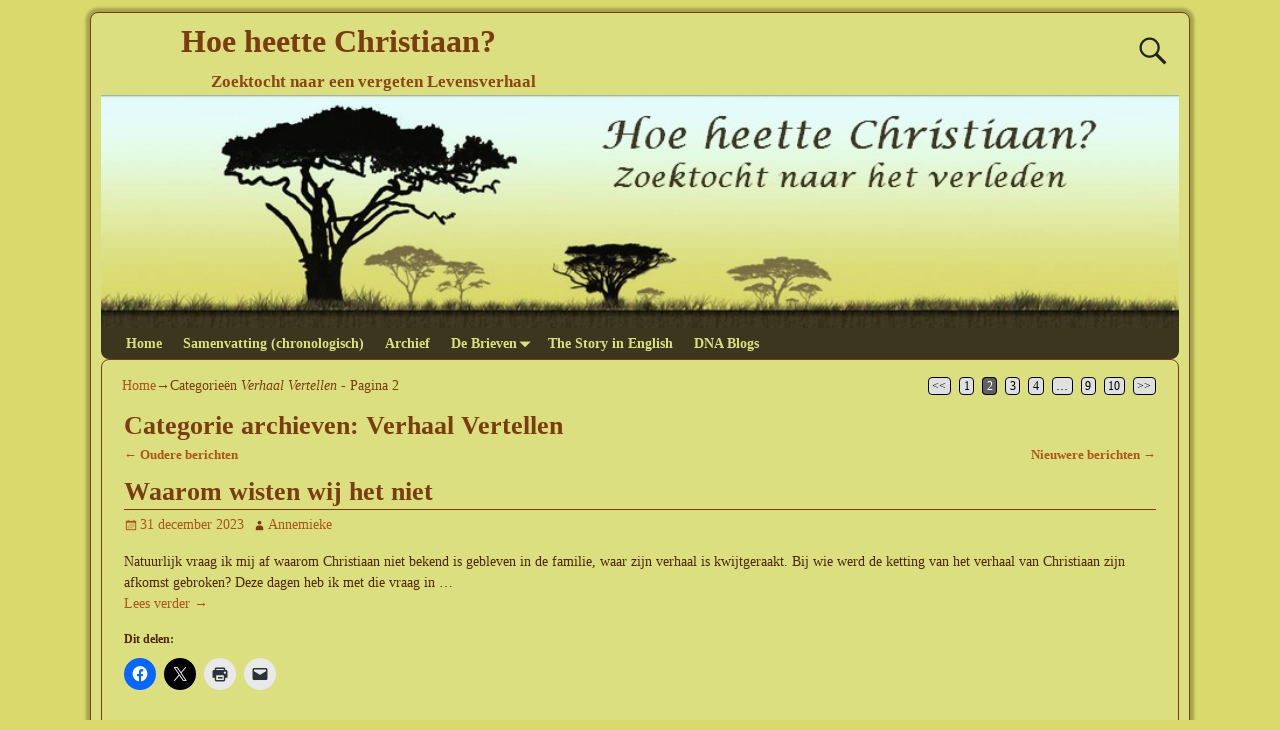

--- FILE ---
content_type: text/html; charset=UTF-8
request_url: https://www.hoeheettechristiaan.nl/category/verhaal-vertellen/page/2/
body_size: 15002
content:
<!DOCTYPE html>
<html lang="nl-NL">
<head>
    <meta charset="UTF-8"/>
    <meta name='viewport' content='width=device-width,initial-scale=1.0' />

    <link rel="profile" href="//gmpg.org/xfn/11"/>
    <link rel="pingback" href=""/>

    <!-- Self-host Google Fonts -->
<link href='https://www.hoeheettechristiaan.nl/wp-content/themes/weaver-xtreme/assets/css/fonts/google/google-fonts.min.css?ver=6.7' rel='stylesheet' type='text/css'>
<meta name='robots' content='index, follow, max-image-preview:large, max-snippet:-1, max-video-preview:-1' />

	<!-- This site is optimized with the Yoast SEO plugin v26.7 - https://yoast.com/wordpress/plugins/seo/ -->
	<title>Verhaal Vertellen Archieven - Pagina 2 van 10 - Hoe heette Christiaan?</title>
	<link rel="canonical" href="https://www.hoeheettechristiaan.nl/category/verhaal-vertellen/page/2/" />
	<link rel="prev" href="https://www.hoeheettechristiaan.nl/category/verhaal-vertellen/" />
	<link rel="next" href="https://www.hoeheettechristiaan.nl/category/verhaal-vertellen/page/3/" />
	<meta property="og:locale" content="nl_NL" />
	<meta property="og:type" content="article" />
	<meta property="og:title" content="Verhaal Vertellen Archieven - Pagina 2 van 10 - Hoe heette Christiaan?" />
	<meta property="og:url" content="https://www.hoeheettechristiaan.nl/category/verhaal-vertellen/" />
	<meta property="og:site_name" content="Hoe heette Christiaan?" />
	<meta property="og:image" content="https://www.hoeheettechristiaan.nl/wp-content/uploads/2015/08/Banner-site-voor-Facebook-01.jpg" />
	<meta property="og:image:width" content="480" />
	<meta property="og:image:height" content="243" />
	<meta property="og:image:type" content="image/jpeg" />
	<script type="application/ld+json" class="yoast-schema-graph">{"@context":"https://schema.org","@graph":[{"@type":"CollectionPage","@id":"https://www.hoeheettechristiaan.nl/category/verhaal-vertellen/","url":"https://www.hoeheettechristiaan.nl/category/verhaal-vertellen/page/2/","name":"Verhaal Vertellen Archieven - Pagina 2 van 10 - Hoe heette Christiaan?","isPartOf":{"@id":"https://www.hoeheettechristiaan.nl/#website"},"breadcrumb":{"@id":"https://www.hoeheettechristiaan.nl/category/verhaal-vertellen/page/2/#breadcrumb"},"inLanguage":"nl-NL"},{"@type":"BreadcrumbList","@id":"https://www.hoeheettechristiaan.nl/category/verhaal-vertellen/page/2/#breadcrumb","itemListElement":[{"@type":"ListItem","position":1,"name":"Home","item":"https://www.hoeheettechristiaan.nl/"},{"@type":"ListItem","position":2,"name":"Verhaal Vertellen"}]},{"@type":"WebSite","@id":"https://www.hoeheettechristiaan.nl/#website","url":"https://www.hoeheettechristiaan.nl/","name":"Hoe heette Christiaan?","description":"Zoektocht naar een vergeten Levensverhaal","publisher":{"@id":"https://www.hoeheettechristiaan.nl/#organization"},"potentialAction":[{"@type":"SearchAction","target":{"@type":"EntryPoint","urlTemplate":"https://www.hoeheettechristiaan.nl/?s={search_term_string}"},"query-input":{"@type":"PropertyValueSpecification","valueRequired":true,"valueName":"search_term_string"}}],"inLanguage":"nl-NL"},{"@type":"Organization","@id":"https://www.hoeheettechristiaan.nl/#organization","name":"Hoe heette Christiaan?","url":"https://www.hoeheettechristiaan.nl/","logo":{"@type":"ImageObject","inLanguage":"nl-NL","@id":"https://www.hoeheettechristiaan.nl/#/schema/logo/image/","url":"https://www.hoeheettechristiaan.nl/wp-content/uploads/cropped-blog-achtergrond-011.jpg","contentUrl":"https://www.hoeheettechristiaan.nl/wp-content/uploads/cropped-blog-achtergrond-011.jpg","width":923,"height":197,"caption":"Hoe heette Christiaan?"},"image":{"@id":"https://www.hoeheettechristiaan.nl/#/schema/logo/image/"},"sameAs":["http://www.facebook.com/christiaanvandervegt","https://x.com/AnnemiekevdVegt","https://nl.linkedin.com/in/annemiekevandervegt","https://www.pinterest.com/ChrvanderVegt"]}]}</script>
	<!-- / Yoast SEO plugin. -->


<link rel='dns-prefetch' href='//translate.google.com' />
<link rel='dns-prefetch' href='//stats.wp.com' />
<link rel="alternate" type="application/rss+xml" title="Hoe heette Christiaan? &raquo; feed" href="https://www.hoeheettechristiaan.nl/feed/" />
<link rel="alternate" type="application/rss+xml" title="Hoe heette Christiaan? &raquo; reacties feed" href="https://www.hoeheettechristiaan.nl/comments/feed/" />
<link rel="alternate" type="application/rss+xml" title="Hoe heette Christiaan? &raquo; Verhaal Vertellen categorie feed" href="https://www.hoeheettechristiaan.nl/category/verhaal-vertellen/feed/" />
<style id='wp-img-auto-sizes-contain-inline-css' type='text/css'>
img:is([sizes=auto i],[sizes^="auto," i]){contain-intrinsic-size:3000px 1500px}
/*# sourceURL=wp-img-auto-sizes-contain-inline-css */
</style>
<style id='wp-emoji-styles-inline-css' type='text/css'>

	img.wp-smiley, img.emoji {
		display: inline !important;
		border: none !important;
		box-shadow: none !important;
		height: 1em !important;
		width: 1em !important;
		margin: 0 0.07em !important;
		vertical-align: -0.1em !important;
		background: none !important;
		padding: 0 !important;
	}
/*# sourceURL=wp-emoji-styles-inline-css */
</style>
<style id='wp-block-library-inline-css' type='text/css'>
:root{--wp-block-synced-color:#7a00df;--wp-block-synced-color--rgb:122,0,223;--wp-bound-block-color:var(--wp-block-synced-color);--wp-editor-canvas-background:#ddd;--wp-admin-theme-color:#007cba;--wp-admin-theme-color--rgb:0,124,186;--wp-admin-theme-color-darker-10:#006ba1;--wp-admin-theme-color-darker-10--rgb:0,107,160.5;--wp-admin-theme-color-darker-20:#005a87;--wp-admin-theme-color-darker-20--rgb:0,90,135;--wp-admin-border-width-focus:2px}@media (min-resolution:192dpi){:root{--wp-admin-border-width-focus:1.5px}}.wp-element-button{cursor:pointer}:root .has-very-light-gray-background-color{background-color:#eee}:root .has-very-dark-gray-background-color{background-color:#313131}:root .has-very-light-gray-color{color:#eee}:root .has-very-dark-gray-color{color:#313131}:root .has-vivid-green-cyan-to-vivid-cyan-blue-gradient-background{background:linear-gradient(135deg,#00d084,#0693e3)}:root .has-purple-crush-gradient-background{background:linear-gradient(135deg,#34e2e4,#4721fb 50%,#ab1dfe)}:root .has-hazy-dawn-gradient-background{background:linear-gradient(135deg,#faaca8,#dad0ec)}:root .has-subdued-olive-gradient-background{background:linear-gradient(135deg,#fafae1,#67a671)}:root .has-atomic-cream-gradient-background{background:linear-gradient(135deg,#fdd79a,#004a59)}:root .has-nightshade-gradient-background{background:linear-gradient(135deg,#330968,#31cdcf)}:root .has-midnight-gradient-background{background:linear-gradient(135deg,#020381,#2874fc)}:root{--wp--preset--font-size--normal:16px;--wp--preset--font-size--huge:42px}.has-regular-font-size{font-size:1em}.has-larger-font-size{font-size:2.625em}.has-normal-font-size{font-size:var(--wp--preset--font-size--normal)}.has-huge-font-size{font-size:var(--wp--preset--font-size--huge)}.has-text-align-center{text-align:center}.has-text-align-left{text-align:left}.has-text-align-right{text-align:right}.has-fit-text{white-space:nowrap!important}#end-resizable-editor-section{display:none}.aligncenter{clear:both}.items-justified-left{justify-content:flex-start}.items-justified-center{justify-content:center}.items-justified-right{justify-content:flex-end}.items-justified-space-between{justify-content:space-between}.screen-reader-text{border:0;clip-path:inset(50%);height:1px;margin:-1px;overflow:hidden;padding:0;position:absolute;width:1px;word-wrap:normal!important}.screen-reader-text:focus{background-color:#ddd;clip-path:none;color:#444;display:block;font-size:1em;height:auto;left:5px;line-height:normal;padding:15px 23px 14px;text-decoration:none;top:5px;width:auto;z-index:100000}html :where(.has-border-color){border-style:solid}html :where([style*=border-top-color]){border-top-style:solid}html :where([style*=border-right-color]){border-right-style:solid}html :where([style*=border-bottom-color]){border-bottom-style:solid}html :where([style*=border-left-color]){border-left-style:solid}html :where([style*=border-width]){border-style:solid}html :where([style*=border-top-width]){border-top-style:solid}html :where([style*=border-right-width]){border-right-style:solid}html :where([style*=border-bottom-width]){border-bottom-style:solid}html :where([style*=border-left-width]){border-left-style:solid}html :where(img[class*=wp-image-]){height:auto;max-width:100%}:where(figure){margin:0 0 1em}html :where(.is-position-sticky){--wp-admin--admin-bar--position-offset:var(--wp-admin--admin-bar--height,0px)}@media screen and (max-width:600px){html :where(.is-position-sticky){--wp-admin--admin-bar--position-offset:0px}}

/*# sourceURL=wp-block-library-inline-css */
</style><style id='global-styles-inline-css' type='text/css'>
:root{--wp--preset--aspect-ratio--square: 1;--wp--preset--aspect-ratio--4-3: 4/3;--wp--preset--aspect-ratio--3-4: 3/4;--wp--preset--aspect-ratio--3-2: 3/2;--wp--preset--aspect-ratio--2-3: 2/3;--wp--preset--aspect-ratio--16-9: 16/9;--wp--preset--aspect-ratio--9-16: 9/16;--wp--preset--color--black: #000000;--wp--preset--color--cyan-bluish-gray: #abb8c3;--wp--preset--color--white: #ffffff;--wp--preset--color--pale-pink: #f78da7;--wp--preset--color--vivid-red: #cf2e2e;--wp--preset--color--luminous-vivid-orange: #ff6900;--wp--preset--color--luminous-vivid-amber: #fcb900;--wp--preset--color--light-green-cyan: #7bdcb5;--wp--preset--color--vivid-green-cyan: #00d084;--wp--preset--color--pale-cyan-blue: #8ed1fc;--wp--preset--color--vivid-cyan-blue: #0693e3;--wp--preset--color--vivid-purple: #9b51e0;--wp--preset--gradient--vivid-cyan-blue-to-vivid-purple: linear-gradient(135deg,rgb(6,147,227) 0%,rgb(155,81,224) 100%);--wp--preset--gradient--light-green-cyan-to-vivid-green-cyan: linear-gradient(135deg,rgb(122,220,180) 0%,rgb(0,208,130) 100%);--wp--preset--gradient--luminous-vivid-amber-to-luminous-vivid-orange: linear-gradient(135deg,rgb(252,185,0) 0%,rgb(255,105,0) 100%);--wp--preset--gradient--luminous-vivid-orange-to-vivid-red: linear-gradient(135deg,rgb(255,105,0) 0%,rgb(207,46,46) 100%);--wp--preset--gradient--very-light-gray-to-cyan-bluish-gray: linear-gradient(135deg,rgb(238,238,238) 0%,rgb(169,184,195) 100%);--wp--preset--gradient--cool-to-warm-spectrum: linear-gradient(135deg,rgb(74,234,220) 0%,rgb(151,120,209) 20%,rgb(207,42,186) 40%,rgb(238,44,130) 60%,rgb(251,105,98) 80%,rgb(254,248,76) 100%);--wp--preset--gradient--blush-light-purple: linear-gradient(135deg,rgb(255,206,236) 0%,rgb(152,150,240) 100%);--wp--preset--gradient--blush-bordeaux: linear-gradient(135deg,rgb(254,205,165) 0%,rgb(254,45,45) 50%,rgb(107,0,62) 100%);--wp--preset--gradient--luminous-dusk: linear-gradient(135deg,rgb(255,203,112) 0%,rgb(199,81,192) 50%,rgb(65,88,208) 100%);--wp--preset--gradient--pale-ocean: linear-gradient(135deg,rgb(255,245,203) 0%,rgb(182,227,212) 50%,rgb(51,167,181) 100%);--wp--preset--gradient--electric-grass: linear-gradient(135deg,rgb(202,248,128) 0%,rgb(113,206,126) 100%);--wp--preset--gradient--midnight: linear-gradient(135deg,rgb(2,3,129) 0%,rgb(40,116,252) 100%);--wp--preset--font-size--small: 13px;--wp--preset--font-size--medium: 20px;--wp--preset--font-size--large: 36px;--wp--preset--font-size--x-large: 42px;--wp--preset--spacing--20: 0.44rem;--wp--preset--spacing--30: 0.67rem;--wp--preset--spacing--40: 1rem;--wp--preset--spacing--50: 1.5rem;--wp--preset--spacing--60: 2.25rem;--wp--preset--spacing--70: 3.38rem;--wp--preset--spacing--80: 5.06rem;--wp--preset--shadow--natural: 6px 6px 9px rgba(0, 0, 0, 0.2);--wp--preset--shadow--deep: 12px 12px 50px rgba(0, 0, 0, 0.4);--wp--preset--shadow--sharp: 6px 6px 0px rgba(0, 0, 0, 0.2);--wp--preset--shadow--outlined: 6px 6px 0px -3px rgb(255, 255, 255), 6px 6px rgb(0, 0, 0);--wp--preset--shadow--crisp: 6px 6px 0px rgb(0, 0, 0);}:where(.is-layout-flex){gap: 0.5em;}:where(.is-layout-grid){gap: 0.5em;}body .is-layout-flex{display: flex;}.is-layout-flex{flex-wrap: wrap;align-items: center;}.is-layout-flex > :is(*, div){margin: 0;}body .is-layout-grid{display: grid;}.is-layout-grid > :is(*, div){margin: 0;}:where(.wp-block-columns.is-layout-flex){gap: 2em;}:where(.wp-block-columns.is-layout-grid){gap: 2em;}:where(.wp-block-post-template.is-layout-flex){gap: 1.25em;}:where(.wp-block-post-template.is-layout-grid){gap: 1.25em;}.has-black-color{color: var(--wp--preset--color--black) !important;}.has-cyan-bluish-gray-color{color: var(--wp--preset--color--cyan-bluish-gray) !important;}.has-white-color{color: var(--wp--preset--color--white) !important;}.has-pale-pink-color{color: var(--wp--preset--color--pale-pink) !important;}.has-vivid-red-color{color: var(--wp--preset--color--vivid-red) !important;}.has-luminous-vivid-orange-color{color: var(--wp--preset--color--luminous-vivid-orange) !important;}.has-luminous-vivid-amber-color{color: var(--wp--preset--color--luminous-vivid-amber) !important;}.has-light-green-cyan-color{color: var(--wp--preset--color--light-green-cyan) !important;}.has-vivid-green-cyan-color{color: var(--wp--preset--color--vivid-green-cyan) !important;}.has-pale-cyan-blue-color{color: var(--wp--preset--color--pale-cyan-blue) !important;}.has-vivid-cyan-blue-color{color: var(--wp--preset--color--vivid-cyan-blue) !important;}.has-vivid-purple-color{color: var(--wp--preset--color--vivid-purple) !important;}.has-black-background-color{background-color: var(--wp--preset--color--black) !important;}.has-cyan-bluish-gray-background-color{background-color: var(--wp--preset--color--cyan-bluish-gray) !important;}.has-white-background-color{background-color: var(--wp--preset--color--white) !important;}.has-pale-pink-background-color{background-color: var(--wp--preset--color--pale-pink) !important;}.has-vivid-red-background-color{background-color: var(--wp--preset--color--vivid-red) !important;}.has-luminous-vivid-orange-background-color{background-color: var(--wp--preset--color--luminous-vivid-orange) !important;}.has-luminous-vivid-amber-background-color{background-color: var(--wp--preset--color--luminous-vivid-amber) !important;}.has-light-green-cyan-background-color{background-color: var(--wp--preset--color--light-green-cyan) !important;}.has-vivid-green-cyan-background-color{background-color: var(--wp--preset--color--vivid-green-cyan) !important;}.has-pale-cyan-blue-background-color{background-color: var(--wp--preset--color--pale-cyan-blue) !important;}.has-vivid-cyan-blue-background-color{background-color: var(--wp--preset--color--vivid-cyan-blue) !important;}.has-vivid-purple-background-color{background-color: var(--wp--preset--color--vivid-purple) !important;}.has-black-border-color{border-color: var(--wp--preset--color--black) !important;}.has-cyan-bluish-gray-border-color{border-color: var(--wp--preset--color--cyan-bluish-gray) !important;}.has-white-border-color{border-color: var(--wp--preset--color--white) !important;}.has-pale-pink-border-color{border-color: var(--wp--preset--color--pale-pink) !important;}.has-vivid-red-border-color{border-color: var(--wp--preset--color--vivid-red) !important;}.has-luminous-vivid-orange-border-color{border-color: var(--wp--preset--color--luminous-vivid-orange) !important;}.has-luminous-vivid-amber-border-color{border-color: var(--wp--preset--color--luminous-vivid-amber) !important;}.has-light-green-cyan-border-color{border-color: var(--wp--preset--color--light-green-cyan) !important;}.has-vivid-green-cyan-border-color{border-color: var(--wp--preset--color--vivid-green-cyan) !important;}.has-pale-cyan-blue-border-color{border-color: var(--wp--preset--color--pale-cyan-blue) !important;}.has-vivid-cyan-blue-border-color{border-color: var(--wp--preset--color--vivid-cyan-blue) !important;}.has-vivid-purple-border-color{border-color: var(--wp--preset--color--vivid-purple) !important;}.has-vivid-cyan-blue-to-vivid-purple-gradient-background{background: var(--wp--preset--gradient--vivid-cyan-blue-to-vivid-purple) !important;}.has-light-green-cyan-to-vivid-green-cyan-gradient-background{background: var(--wp--preset--gradient--light-green-cyan-to-vivid-green-cyan) !important;}.has-luminous-vivid-amber-to-luminous-vivid-orange-gradient-background{background: var(--wp--preset--gradient--luminous-vivid-amber-to-luminous-vivid-orange) !important;}.has-luminous-vivid-orange-to-vivid-red-gradient-background{background: var(--wp--preset--gradient--luminous-vivid-orange-to-vivid-red) !important;}.has-very-light-gray-to-cyan-bluish-gray-gradient-background{background: var(--wp--preset--gradient--very-light-gray-to-cyan-bluish-gray) !important;}.has-cool-to-warm-spectrum-gradient-background{background: var(--wp--preset--gradient--cool-to-warm-spectrum) !important;}.has-blush-light-purple-gradient-background{background: var(--wp--preset--gradient--blush-light-purple) !important;}.has-blush-bordeaux-gradient-background{background: var(--wp--preset--gradient--blush-bordeaux) !important;}.has-luminous-dusk-gradient-background{background: var(--wp--preset--gradient--luminous-dusk) !important;}.has-pale-ocean-gradient-background{background: var(--wp--preset--gradient--pale-ocean) !important;}.has-electric-grass-gradient-background{background: var(--wp--preset--gradient--electric-grass) !important;}.has-midnight-gradient-background{background: var(--wp--preset--gradient--midnight) !important;}.has-small-font-size{font-size: var(--wp--preset--font-size--small) !important;}.has-medium-font-size{font-size: var(--wp--preset--font-size--medium) !important;}.has-large-font-size{font-size: var(--wp--preset--font-size--large) !important;}.has-x-large-font-size{font-size: var(--wp--preset--font-size--x-large) !important;}
/*# sourceURL=global-styles-inline-css */
</style>

<style id='classic-theme-styles-inline-css' type='text/css'>
/*! This file is auto-generated */
.wp-block-button__link{color:#fff;background-color:#32373c;border-radius:9999px;box-shadow:none;text-decoration:none;padding:calc(.667em + 2px) calc(1.333em + 2px);font-size:1.125em}.wp-block-file__button{background:#32373c;color:#fff;text-decoration:none}
/*# sourceURL=/wp-includes/css/classic-themes.min.css */
</style>
<link rel='stylesheet' id='easy_testimonial_style-css' href='https://www.hoeheettechristiaan.nl/wp-content/plugins/easy-testimonials/include/assets/css/style.css?ver=fe326bdb358880d59ab8e93604067b62' type='text/css' media='all' />
<link rel='stylesheet' id='fb-widget-frontend-style-css' href='https://www.hoeheettechristiaan.nl/wp-content/plugins/facebook-pagelike-widget/assets/css/style.css?ver=1.0.0' type='text/css' media='all' />
<link rel='stylesheet' id='google-language-translator-css' href='https://www.hoeheettechristiaan.nl/wp-content/plugins/google-language-translator/css/style.css?ver=6.0.20' type='text/css' media='' />
<link rel='stylesheet' id='jetpack-subscriptions-css' href='https://www.hoeheettechristiaan.nl/wp-content/plugins/jetpack/_inc/build/subscriptions/subscriptions.min.css?ver=15.4' type='text/css' media='all' />
<style id='jetpack_facebook_likebox-inline-css' type='text/css'>
.widget_facebook_likebox {
	overflow: hidden;
}

/*# sourceURL=https://www.hoeheettechristiaan.nl/wp-content/plugins/jetpack/modules/widgets/facebook-likebox/style.css */
</style>
<link rel='stylesheet' id='weaverx-font-sheet-css' href='https://www.hoeheettechristiaan.nl/wp-content/themes/weaver-xtreme/assets/css/fonts.min.css?ver=6.7' type='text/css' media='all' />
<link rel='stylesheet' id='weaverx-style-sheet-css' href='https://www.hoeheettechristiaan.nl/wp-content/themes/weaver-xtreme/assets/css/style-weaverx.min.css?ver=6.7' type='text/css' media='all' />
<style id='weaverx-style-sheet-inline-css' type='text/css'>
#wrapper{max-width:1100px}a,.wrapper a{color:#AB5518}a:hover,.wrapper a:hover{color:#E37120}.wrapper .entry-meta a,.wrapper .entry-utility a{color:#AB5518}.wrapper .entry-meta a:hover,.wrapper .entry-utility a:hover{color:#E37120}.wrapper .widget a{color:#AB5518}.wrapper .widget a:hover{color:#E37120}.border{border:1px solid #7A3D11}.border-bottom{border-bottom:1px solid #7A3D11}#branding #header-image img{float:left}/* float-left*/.weaverx-theme-menu .current_page_item >a,.weaverx-theme-menu .current-menu-item >a,.weaverx-theme-menu .current-cat >a,.weaverx-theme-menu .current_page_ancestor >a,.weaverx-theme-menu .current-category-ancestor >a,.weaverx-theme-menu .current-menu-ancestor >a,.weaverx-theme-menu .current-menu-parent >a,.weaverx-theme-menu .current-category-parent >a{color:#DCDF80 !important}.container img,.colophon img{background-color:#DCDF80}.commentlist li.comment,#respond{background-color:transparent}.wp-caption p.wp-caption-text,#content .gallery .gallery-caption,.entry-attachment .entry-caption,#content figure figcaption{color:#4F280B}body{font-size:.87500em}body{background-color:#DAD96C}.menu-primary .wvrx-menu-container,.menu-primary .site-title-on-menu,.menu-primary .site-title-on-menu a{background-color:#3D361F}.menu-primary .wvrx-menu-container,.menu-primary .site-title-on-menu,.menu-primary .site-title-on-menu a{color:#DCDF80}.menu-secondary .wvrx-menu-container{background-color:#3D361F}.menu-secondary .wvrx-menu-container{color:#DCDF80}.menu-primary .wvrx-menu ul li a,.menu-primary .wvrx-menu ul.mega-menu li{background-color:#DCDF80}.menu-primary .wvrx-menu ul li a,.menu-primary .wvrx-menu ul.mega-menu li{color:#733A10}.menu-secondary .wvrx-menu ul li a,.menu-secondary .wvrx-menu ul.mega-menu li{background-color:#DCDF80}.menu-secondary .wvrx-menu ul li a,.menu-secondary .wvrx-menu ul.mega-menu li{color:#733A10}.menu-primary .wvrx-menu >li >a{color:#DCDF80}.menu-primary .wvrx-menu >li >a:hover{color:#DCDF80 !important}.menu-primary .wvrx-menu >li >a:hover{background-color:#221E12 !important}.menu-secondary .wvrx-menu >li >a{color:#DCDF80}.menu-secondary .wvrx-menu >li >a:hover{color:#DCDF80 !important}.menu-secondary .wvrx-menu >li >a:hover{background-color:#221E12 !important}.menu-primary .wvrx-menu ul li a{color:#733A10}.menu-primary .wvrx-menu ul li a:hover{color:#DCDF80 !important}.menu-primary .wvrx-menu ul li a:hover{background-color:#733A10 !important}.menu-secondary .wvrx-menu ul li a{color:#733A10}.menu-secondary .wvrx-menu ul li a:hover{color:#DCDF80 !important}.menu-secondary .wvrx-menu ul li a:hover{background-color:#733A10 !important}.menu-primary .menu-toggle-button{color:#DCDF80}@media( min-width:768px){.menu-primary .wvrx-menu,.menu-primary .wvrx-menu-container{text-align:left}}.menu-primary .menu-arrows .toggle-submenu:after{color:#DCDF80}.menu-primary .menu-arrows ul .toggle-submenu:after{color:#DCDF80}.menu-primary .menu-arrows.is-mobile-menu.menu-arrows ul a .toggle-submenu:after{color:#DCDF80}.menu-primary .menu-arrows ul .toggle-submenu:after{color:#733A10}.menu-secondary .menu-toggle-button{color:#DCDF80}@media( min-width:768px){.menu-secondary .wvrx-menu,.menu-secondary .wvrx-menu-container{text-align:left}}.menu-secondary .menu-arrows .toggle-submenu:after{color:#DCDF80}.menu-secondary .menu-arrows ul .toggle-submenu:after{color:#DCDF80}.menu-secondary .menu-arrows.is-mobile-menu.menu-arrows ul a .toggle-submenu:after{color:#DCDF80}.menu-secondary .menu-arrows ul .toggle-submenu:after{color:#733A10}@media( min-width:768px){.menu-extra .wvrx-menu,.menu-extra .wvrx-menu-container{text-align:left}}@media screen and ( min-width:768px){.l-sb-right-split{width:18.00000%}.l-sb-right-split-lm{width:17.00000%;margin-left:1.00000%}.l-content-ssb{width:64.00000%;margin-left:18.00000%}.l-content-ssb-m{width:62.00000%;margin-left:19.00000%;margin-right:1.00000%}.l-content-ssbs{width:64.00000%}.l-content-ssbs-m{width:62.00000%;margin-left:1.00000%;margin-right:1.00000%}.l-sb-left-split{margin-left:-82.00000%;width:18.00000%}.l-sb-left-split-top{width:18.00000%}.l-sb-left-split-rm{margin-left:-82.00000%;width:17.00000%}.l-sb-left-split-top-rm{margin-right:1.00000%;width:17.00000%}}#primary-widget-area{background-color:#DCDF80}.widget-area-primary{background-color:#DCDF80}#secondary-widget-area{background-color:#DCDF80}.widget-area-secondary{background-color:#DCDF80}.widget-area-top{background-color:#DCDF80}.widget-area-bottom{background-color:#DCDF80}#header{background-color:transparent}#colophon{background-color:#DCDF80}#footer-widget-area{background-color:transparent}.widget-area-footer{background-color:transparent}#content{background-color:#DCDF80}#content{color:#4F280B}#container{background-color:transparent}#container{padding-top:10px}#wrapper{background-color:#DCDF80}#wrapper{color:#7A3D11}#wrapper{padding-left:10px}#wrapper{padding-right:10px}#wrapper{padding-top:10px}#wrapper{padding-bottom:10px}#wrapper{margin-top:12px}#wrapper{margin-bottom:12px}.post-area{background-color:transparent}.widget{background-color:transparent}.widget{color:#7A3D11}.wrapper #site-title a,.wrapper .site-title a{color:#7A3D11}#site-tagline >span,.site-tagline >span{color:#8C4614}.page-title{color:#7A3D11}.wrapper .post-title{border-bottom:1px solid #7A3D11}.wrapper .post-title a,.wrapper .post-title a:visited{color:#7A3D11}.widget-title{border-bottom:1px solid #7A3D11}.widget-title{color:#7A3D11}.blog .sticky{background-color:#DCDF80}hr{background-color:#7A3D11}.entry-meta{background-color:transparent}.entry-meta{color:#7A3D11}.entry-utility{background-color:transparent}.entry-utility{color:#7A3D11}input,textarea{background-color:#DCDF80}.menu-primary .wvrx-menu-container .search-form .search-submit{color:#DCDF80}#content .search-form .search-submit{color:#4F280B}#wrapper .search-form .search-submit{color:#7A3D11}.widget .search-form .search-submit{color:#7A3D11}#inject_fixedtop,#inject_fixedbottom,.wvrx-fixedtop,.wvrx-fixonscroll{max-width:1100px}@media ( max-width:1100px){.wvrx-fixedtop,.wvrx-fixonscroll,#inject_fixedtop,#inject_fixedbottom{left:0;margin-left:0 !important;margin-right:0 !important}}@media ( min-width:1100px){#inject_fixedtop{margin-left:-10px;margin-right:-10px}.wvrx-fixedtop,.wvrx-fixonscroll{margin-left:-10px;margin-right:calc( 10px - 0 - 20px )}}@media ( min-width:1100px){#inject_fixedbottom{margin-left:-10px;margin-right:-10px}}
/*# sourceURL=weaverx-style-sheet-inline-css */
</style>
<link rel='stylesheet' id='sharedaddy-css' href='https://www.hoeheettechristiaan.nl/wp-content/plugins/jetpack/modules/sharedaddy/sharing.css?ver=15.4' type='text/css' media='all' />
<link rel='stylesheet' id='social-logos-css' href='https://www.hoeheettechristiaan.nl/wp-content/plugins/jetpack/_inc/social-logos/social-logos.min.css?ver=15.4' type='text/css' media='all' />
<script type="text/javascript" src="https://www.hoeheettechristiaan.nl/wp-includes/js/jquery/jquery.min.js?ver=3.7.1" id="jquery-core-js"></script>
<script type="text/javascript" src="https://www.hoeheettechristiaan.nl/wp-includes/js/jquery/jquery-migrate.min.js?ver=3.4.1" id="jquery-migrate-js"></script>
<script type="text/javascript" id="weaver-xtreme-JSLib-js-extra">
/* <![CDATA[ */
var wvrxOpts = {"useSmartMenus":"0","menuAltswitch":"767","mobileAltLabel":"","primaryScroll":"none","primaryMove":"0","secondaryScroll":"none","secondaryMove":"0","headerVideoClass":"has-header-video"};
//# sourceURL=weaver-xtreme-JSLib-js-extra
/* ]]> */
</script>
<script type="text/javascript" src="https://www.hoeheettechristiaan.nl/wp-content/themes/weaver-xtreme/assets/js/weaverxjslib.min.js?ver=6.7" id="weaver-xtreme-JSLib-js"></script>
<script type="text/javascript" id="easy-testimonials-reveal-js-extra">
/* <![CDATA[ */
var easy_testimonials_reveal = {"show_less_text":"Show Less"};
//# sourceURL=easy-testimonials-reveal-js-extra
/* ]]> */
</script>
<script type="text/javascript" src="https://www.hoeheettechristiaan.nl/wp-content/plugins/easy-testimonials/include/assets/js/easy-testimonials-reveal.js?ver=fe326bdb358880d59ab8e93604067b62" id="easy-testimonials-reveal-js"></script>
<link rel="https://api.w.org/" href="https://www.hoeheettechristiaan.nl/wp-json/" /><link rel="alternate" title="JSON" type="application/json" href="https://www.hoeheettechristiaan.nl/wp-json/wp/v2/categories/34" /><link rel="EditURI" type="application/rsd+xml" title="RSD" href="https://www.hoeheettechristiaan.nl/xmlrpc.php?rsd" />

<style type="text/css" media="screen"></style><style type="text/css" media="screen">@media (max-width: 728px) {}</style><style type="text/css" media="screen">@media (max-width: 320px) {}</style><style>#google_language_translator a{display:none!important;}div.skiptranslate.goog-te-gadget{display:inline!important;}.goog-te-gadget{color:transparent!important;}.goog-te-gadget{font-size:0px!important;}.goog-branding{display:none;}.goog-tooltip{display: none!important;}.goog-tooltip:hover{display: none!important;}.goog-text-highlight{background-color:transparent!important;border:none!important;box-shadow:none!important;}#google_language_translator select.goog-te-combo{color:#32373c;}div.skiptranslate{display:none!important;}body{top:0px!important;}#goog-gt-{display:none!important;}font font{background-color:transparent!important;box-shadow:none!important;position:initial!important;}#glt-translate-trigger{left:20px;right:auto;}#glt-translate-trigger > span{color:#ffffff;}#glt-translate-trigger{background:#f89406;}.goog-te-gadget .goog-te-combo{width:100%;}</style><script type="text/javascript">//<![CDATA[
  function external_links_in_new_windows_loop() {
    if (!document.links) {
      document.links = document.getElementsByTagName('a');
    }
    var change_link = false;
    var force = '';
    var ignore = '';

    for (var t=0; t<document.links.length; t++) {
      var all_links = document.links[t];
      change_link = false;
      
      if(document.links[t].hasAttribute('onClick') == false) {
        // forced if the address starts with http (or also https), but does not link to the current domain
        if(all_links.href.search(/^http/) != -1 && all_links.href.search('www.hoeheettechristiaan.nl') == -1 && all_links.href.search(/^#/) == -1) {
          // console.log('Changed ' + all_links.href);
          change_link = true;
        }
          
        if(force != '' && all_links.href.search(force) != -1) {
          // forced
          // console.log('force ' + all_links.href);
          change_link = true;
        }
        
        if(ignore != '' && all_links.href.search(ignore) != -1) {
          // console.log('ignore ' + all_links.href);
          // ignored
          change_link = false;
        }

        if(change_link == true) {
          // console.log('Changed ' + all_links.href);
          document.links[t].setAttribute('onClick', 'javascript:window.open(\'' + all_links.href.replace(/'/g, '') + '\', \'_blank\', \'noopener\'); return false;');
          document.links[t].removeAttribute('target');
        }
      }
    }
  }
  
  // Load
  function external_links_in_new_windows_load(func)
  {  
    var oldonload = window.onload;
    if (typeof window.onload != 'function'){
      window.onload = func;
    } else {
      window.onload = function(){
        oldonload();
        func();
      }
    }
  }

  external_links_in_new_windows_load(external_links_in_new_windows_loop);
  //]]></script>

<script type="text/javascript">
(function(url){
	if(/(?:Chrome\/26\.0\.1410\.63 Safari\/537\.31|WordfenceTestMonBot)/.test(navigator.userAgent)){ return; }
	var addEvent = function(evt, handler) {
		if (window.addEventListener) {
			document.addEventListener(evt, handler, false);
		} else if (window.attachEvent) {
			document.attachEvent('on' + evt, handler);
		}
	};
	var removeEvent = function(evt, handler) {
		if (window.removeEventListener) {
			document.removeEventListener(evt, handler, false);
		} else if (window.detachEvent) {
			document.detachEvent('on' + evt, handler);
		}
	};
	var evts = 'contextmenu dblclick drag dragend dragenter dragleave dragover dragstart drop keydown keypress keyup mousedown mousemove mouseout mouseover mouseup mousewheel scroll'.split(' ');
	var logHuman = function() {
		if (window.wfLogHumanRan) { return; }
		window.wfLogHumanRan = true;
		var wfscr = document.createElement('script');
		wfscr.type = 'text/javascript';
		wfscr.async = true;
		wfscr.src = url + '&r=' + Math.random();
		(document.getElementsByTagName('head')[0]||document.getElementsByTagName('body')[0]).appendChild(wfscr);
		for (var i = 0; i < evts.length; i++) {
			removeEvent(evts[i], logHuman);
		}
	};
	for (var i = 0; i < evts.length; i++) {
		addEvent(evts[i], logHuman);
	}
})('//www.hoeheettechristiaan.nl/?wordfence_lh=1&hid=6AE836DD584647C85B050D201759D577');
</script>	<style>img#wpstats{display:none}</style>
		<!-- Weaver Xtreme 6.7 ( 35 ) WP Weaver-V-30 --> <!-- Weaver Xtreme Theme Support 6.5.1 --> 
<!-- End of Weaver Xtreme options -->
<link rel="icon" href="https://www.hoeheettechristiaan.nl/wp-content/uploads/2015/12/cropped-favicon-32x32.jpg" sizes="32x32" />
<link rel="icon" href="https://www.hoeheettechristiaan.nl/wp-content/uploads/2015/12/cropped-favicon-192x192.jpg" sizes="192x192" />
<link rel="apple-touch-icon" href="https://www.hoeheettechristiaan.nl/wp-content/uploads/2015/12/cropped-favicon-180x180.jpg" />
<meta name="msapplication-TileImage" content="https://www.hoeheettechristiaan.nl/wp-content/uploads/2015/12/cropped-favicon-270x270.jpg" />
</head>
<!-- **** body **** -->
<body data-rsssl=1 class="archive paged category category-verhaal-vertellen category-34 wp-embed-responsive paged-2 category-paged-2 wp-theme-weaver-xtreme not-logged-in weaverx-theme-body wvrx-not-safari is-menu-desktop is-menu-default weaverx-page-category weaverx-sb-one-column has-posts" itemtype="https://schema.org/WebPage" itemscope>

<a href="#page-bottom"
   id="page-top">&darr;</a> <!-- add custom CSS to use this page-bottom link -->
<div id="wvrx-page-width">&nbsp;</div>
<!--googleoff: all-->
<noscript><p
            style="border:1px solid red;font-size:14px;background-color:pink;padding:5px;margin-left:auto;margin-right:auto;max-width:640px;text-align:center;">
        JAVASCRIPT IS UITGESCHAKELD. Sta JavaScript toe in je browser om deze site volledig te kunnen zien.</p>
</noscript>
<!--googleon: all--><!-- displayed only if JavaScript disabled -->

<div id="wrapper" class="wrapper border shadow-3 rounded-all font-palatino align-center">
<div class="clear-preheader clear-both"></div>
<div id="header" class="header rounded-all font-inherit header-as-img">
<div id="header-inside" class="block-inside"><header id="branding" itemtype="https://schema.org/WPHeader" itemscope>
    <div id='title-tagline' class='clearfix  '>
    <h1 id="site-title"
        class="font-inherit"><a
                href="https://www.hoeheettechristiaan.nl/" title="Hoe heette Christiaan?"
                rel="home">
            Hoe heette Christiaan?</a></h1>

            <div id="header-search"
             class="hide-none"><form role="search"       method="get" class="search-form" action="https://www.hoeheettechristiaan.nl/">
    <label for="search-form-1">
        <span class="screen-reader-text">Zoeken:</span>
        <input type="search" id="search-form-1" class="search-field"
               placeholder="Zoeken:" value=""
               name="s"/>
    </label>
    <button type="submit" class="search-submit"><span class="genericon genericon-search"></span>
    </button>

</form>

</div><h2 id="site-tagline" class="hide-none"><span  class="font-inherit">Zoektocht naar een vergeten Levensverhaal</span></h2>    </div><!-- /.title-tagline -->
<div id="header-image" class="header-image header-image-type-std"><div id="wp-custom-header" class="wp-custom-header"><img src="https://www.hoeheettechristiaan.nl/wp-content/uploads/2017/08/blog-achtergrond-01.jpg" width="923" height="200" alt="" srcset="https://www.hoeheettechristiaan.nl/wp-content/uploads/2017/08/blog-achtergrond-01.jpg 923w, https://www.hoeheettechristiaan.nl/wp-content/uploads/2017/08/blog-achtergrond-01-640x139.jpg 640w, https://www.hoeheettechristiaan.nl/wp-content/uploads/2017/08/blog-achtergrond-01-768x166.jpg 768w" sizes="(max-width: 923px) 100vw, 923px" decoding="async" fetchpriority="high" /></div>
</div><!-- #header-image -->
<div class="clear-branding clear-both"></div>        </header><!-- #branding -->
        <div class="clear-menu-primary clear-both"></div>

<div id="nav-primary" class="menu-primary menu-primary-standard menu-type-standard" itemtype="https://schema.org/SiteNavigationElement" itemscope>
<div class="wvrx-menu-container font-inherit font-bold rounded-bottom"><div class="wvrx-menu-clear"></div><ul id="menu-hoofdmenu" class="weaverx-theme-menu wvrx-menu menu-hover menu-alignleft"><li id="menu-item-879" class="menu-item menu-item-type-custom menu-item-object-custom menu-item-home menu-item-879"><a href="https://www.hoeheettechristiaan.nl">Home</a></li>
<li id="menu-item-880" class="menu-item menu-item-type-custom menu-item-object-custom menu-item-880"><a target="_blank" href="https://www.hoeheettechristiaan.nl/samenvatting/">Samenvatting (chronologisch)</a></li>
<li id="menu-item-4339" class="menu-item menu-item-type-custom menu-item-object-custom menu-item-4339"><a href="https://www.hoeheettechristiaan.nl/archief/">Archief</a></li>
<li id="menu-item-2256" class="menu-item menu-item-type-custom menu-item-object-custom menu-item-has-children menu-item-2256"><a target="_blank" href="https://hoeheettechristiaan.nl">De Brieven</a>
<ul class="sub-menu sub-menu-depth-0">
	<li id="menu-item-2261" class="menu-item menu-item-type-post_type menu-item-object-page menu-item-2261"><a href="https://www.hoeheettechristiaan.nl/de-eerste-brief-van-christiaan/">De Eerste Brief van Christiaan</a></li>
	<li id="menu-item-2258" class="menu-item menu-item-type-post_type menu-item-object-page menu-item-2258"><a href="https://www.hoeheettechristiaan.nl/de-tweede-brief-van-christiaan/">De Tweede Brief van Christiaan</a></li>
	<li id="menu-item-2257" class="menu-item menu-item-type-post_type menu-item-object-page menu-item-2257"><a href="https://www.hoeheettechristiaan.nl/de-derde-brief-van-christiaan/">De Derde Brief van Christiaan</a></li>
	<li id="menu-item-2337" class="menu-item menu-item-type-custom menu-item-object-custom menu-item-2337"><a href="https://www.hoeheettechristiaan.nl/de-vijfde-brief-van-christiaan/">De Vijfde Brief van Christiaan</a></li>
	<li id="menu-item-2531" class="menu-item menu-item-type-post_type menu-item-object-page menu-item-2531"><a href="https://www.hoeheettechristiaan.nl/brief-van-dochter-antje/">Brief van dochter Antje</a></li>
</ul>
</li>
<li id="menu-item-2293" class="menu-item menu-item-type-post_type menu-item-object-page menu-item-2293"><a href="https://www.hoeheettechristiaan.nl/thestoryinenglish/">The Story in English</a></li>
<li id="menu-item-7671" class="menu-item menu-item-type-custom menu-item-object-custom menu-item-7671"><a target="_blank" href="https://www.hoeheettechristiaan.nl/?s=DNA">DNA Blogs</a></li>
</ul><div style="clear:both;"></div></div></div><div class='clear-menu-primary-end' style='clear:both;'></div><!-- /.menu-primary -->


</div></div><div class='clear-header-end clear-both'></div><!-- #header-inside,#header -->

<div id="container" class="container container-category relative border rounded-all font-inherit"><div id="container-inside" class="block-inside">

    <div id="infobar" class="font-inherit">
        <span id="breadcrumbs"><span class="crumbs"><a href="https://www.hoeheettechristiaan.nl/">Home</a>&rarr;Categorieën <span class="bcur-page">Verhaal Vertellen</span> - Pagina 2</span></span>        <span class='infobar_right'>
<span id="infobar_paginate"><a class="prev page-numbers" href="https://www.hoeheettechristiaan.nl/category/verhaal-vertellen/page/1/">&lt;&lt;</a>
<a class="page-numbers" href="https://www.hoeheettechristiaan.nl/category/verhaal-vertellen/page/1/">1</a>
<span aria-current="page" class="page-numbers current">2</span>
<a class="page-numbers" href="https://www.hoeheettechristiaan.nl/category/verhaal-vertellen/page/3/">3</a>
<a class="page-numbers" href="https://www.hoeheettechristiaan.nl/category/verhaal-vertellen/page/4/">4</a>
<span class="page-numbers dots">&hellip;</span>
<a class="page-numbers" href="https://www.hoeheettechristiaan.nl/category/verhaal-vertellen/page/9/">9</a>
<a class="page-numbers" href="https://www.hoeheettechristiaan.nl/category/verhaal-vertellen/page/10/">10</a>
<a class="next page-numbers" href="https://www.hoeheettechristiaan.nl/category/verhaal-vertellen/page/3/">&gt;&gt;</a></span>
	</span></div>
    <div class="clear-info-bar-end" style="clear:both;">
    </div><!-- #infobar -->

    <div id="content" role="main" class="content l-content m-font-size font-palatino" itemtype="https://schema.org/Blog" itemscope> <!-- category -->

    <header class="page-header">
        		<h1 class="page-title archive-title entry-title title-category"><span class="font-inherit"><span class="category-title-label">Categorie archieven: </span><span class="archive-info">Verhaal Vertellen</span></span></h1>
		    </header>

    			<nav id="nav-above">
				<h3 class="assistive-text">Bericht navigatie</h3>
									<div class="nav-previous"><a href="https://www.hoeheettechristiaan.nl/category/verhaal-vertellen/page/3/" ><span class="meta-nav">&larr;</span> Oudere berichten</a></div>
					<div class="nav-next"><a href="https://www.hoeheettechristiaan.nl/category/verhaal-vertellen/" >Nieuwere berichten <span class="meta-nav">&rarr;</span></a></div>
							</nav>
			<div class="clear-nav-id clear-both"></div><!-- #nav-above -->
			<div class="wvrx-posts">

    <article id="post-8498" class="content-default post-area post-odd post-order-1 post-author-id-5 font-inherit post-8498 post type-post status-publish format-standard hentry category-familie category-geen-categorie category-nazaten category-verhaal-vertellen" itemtype="https://schema.org/BlogPosting" itemscope itemprop="blogPost"><!-- POST: standard -->
    <header class="entry-header">
        <h2  class="post-title entry-title font-palatino" itemprop="headline name">		<a href="https://www.hoeheettechristiaan.nl/waarom-wisten-wij-het-niet/" title="Permalink naar Waarom wisten wij het niet" rel="bookmark">Waarom wisten wij het niet</a>
		</h2>
<div class="entry-meta ">
<meta itemprop="datePublished" content="2023-12-31T12:11:04+01:00"/>
<meta itemprop="dateModified" content="2023-12-31T12:11:04+01:00"/>
<span style="display:none" itemscope itemprop="publisher" itemtype="https://schema.org/Organization"><span itemprop="name">Hoe heette Christiaan?</span><!-- no logo defined --></span>
<span class="meta-info-wrap entry-meta-gicons  font-inherit">
<span class="sep">Geplaatst op </span><a href="https://www.hoeheettechristiaan.nl/waarom-wisten-wij-het-niet/" title="12:11" rel="bookmark"><time class="entry-date" datetime="2023-12-31T12:11:04+01:00">31 december 2023</time></a><span class="by-author"> <span class="sep"> door </span> <span class="author vcard"><a class="url fn n" href="https://www.hoeheettechristiaan.nl/author/vivistein/" title="Alle berichten tonen van Annemieke" rel="author"><span itemtype="https://schema.org/Person" itemscope itemprop="author"><span itemprop="name">Annemieke</span></span></a></span></span><time class="published updated" datetime="2023-12-31T12:11:04+01:00">31 december 2023</time>
</span><!-- .entry-meta-icons --></div><!-- /entry-meta -->
    </header><!-- .entry-header -->

        <div class="entry-summary clearfix">
<p>Natuurlijk vraag ik mij af waarom Christiaan niet bekend is gebleven in de familie, waar zijn verhaal is kwijtgeraakt. Bij wie werd de ketting van het verhaal van Christiaan zijn afkomst gebroken? Deze dagen heb ik met die vraag in <span class="excerpt-dots">&hellip;</span> <a class="more-link" href="https://www.hoeheettechristiaan.nl/waarom-wisten-wij-het-niet/"><span class="more-msg">Lees verder &rarr;</span></a></p>
<div class="sharedaddy sd-sharing-enabled"><div class="robots-nocontent sd-block sd-social sd-social-icon sd-sharing"><h3 class="sd-title">Dit delen:</h3><div class="sd-content"><ul><li class="share-facebook"><a rel="nofollow noopener noreferrer"
				data-shared="sharing-facebook-8498"
				class="share-facebook sd-button share-icon no-text"
				href="https://www.hoeheettechristiaan.nl/waarom-wisten-wij-het-niet/?share=facebook"
				target="_blank"
				aria-labelledby="sharing-facebook-8498"
				>
				<span id="sharing-facebook-8498" hidden>Klik om te delen op Facebook (Opent in een nieuw venster)</span>
				<span>Facebook</span>
			</a></li><li class="share-twitter"><a rel="nofollow noopener noreferrer"
				data-shared="sharing-twitter-8498"
				class="share-twitter sd-button share-icon no-text"
				href="https://www.hoeheettechristiaan.nl/waarom-wisten-wij-het-niet/?share=twitter"
				target="_blank"
				aria-labelledby="sharing-twitter-8498"
				>
				<span id="sharing-twitter-8498" hidden>Klik om te delen op X (Opent in een nieuw venster)</span>
				<span>X</span>
			</a></li><li class="share-print"><a rel="nofollow noopener noreferrer"
				data-shared="sharing-print-8498"
				class="share-print sd-button share-icon no-text"
				href="https://www.hoeheettechristiaan.nl/waarom-wisten-wij-het-niet/?share=print"
				target="_blank"
				aria-labelledby="sharing-print-8498"
				>
				<span id="sharing-print-8498" hidden>Klik om af te drukken (Opent in een nieuw venster)</span>
				<span>Print</span>
			</a></li><li class="share-email"><a rel="nofollow noopener noreferrer"
				data-shared="sharing-email-8498"
				class="share-email sd-button share-icon no-text"
				href="mailto:?subject=%5BGedeeld%20bericht%5D%20Waarom%20wisten%20wij%20het%20niet&#038;body=https%3A%2F%2Fwww.hoeheettechristiaan.nl%2Fwaarom-wisten-wij-het-niet%2F&#038;share=email"
				target="_blank"
				aria-labelledby="sharing-email-8498"
				data-email-share-error-title="Heb je een e-mailadres ingesteld?" data-email-share-error-text="Mogelijk is er geen e-mailadres voor je browser ingesteld als je problemen ervaart met delen via e-mail. Het zou kunnen dat je een nieuw e-mailadres voor jezelf moet aanmaken." data-email-share-nonce="aeb694887e" data-email-share-track-url="https://www.hoeheettechristiaan.nl/waarom-wisten-wij-het-niet/?share=email">
				<span id="sharing-email-8498" hidden>Klik om dit te e-mailen naar een vriend (Opent in een nieuw venster)</span>
				<span>E-mail</span>
			</a></li><li class="share-end"></li></ul></div></div></div>        </div><!-- .entry-summary -->
        
    <footer class="entry-utility"><!-- bottom meta -->
        
<div class="meta-info-wrap entry-meta-gicons  font-inherit">
<span class="cat-links"><span class="entry-utility-prep entry-utility-prep-cat-links">Geplaatst in</span> <a href="https://www.hoeheettechristiaan.nl/category/familie/" rel="category tag">Familie</a>, <a href="https://www.hoeheettechristiaan.nl/category/geen-categorie/" rel="category tag">Geen categorie</a>, <a href="https://www.hoeheettechristiaan.nl/category/nazaten/" rel="category tag">Nazaten</a>, <a href="https://www.hoeheettechristiaan.nl/category/verhaal-vertellen/" rel="category tag">Verhaal Vertellen</a></span><span class="sep"> | </span><span class="comments-link"><a href="https://www.hoeheettechristiaan.nl/waarom-wisten-wij-het-niet/#comments"><b>7</b> reacties</a></span>
</div><!-- .entry-meta-icons -->
    </footer><!-- #entry-utility -->
        <div class="clear-post-end" style="clear:both;"></div>
<link itemprop="mainEntityOfPage" href="https://www.hoeheettechristiaan.nl/waarom-wisten-wij-het-niet/" />    </article><!-- /#post-8498 -->


    <article id="post-8320" class="content-default post-area post-even post-order-2 post-author-id-5 font-inherit post-8320 post type-post status-publish format-standard hentry category-afrikaanse-bediende category-hof category-verhaal-vertellen" itemtype="https://schema.org/BlogPosting" itemscope itemprop="blogPost"><!-- POST: standard -->
    <header class="entry-header">
        <h2  class="post-title entry-title font-palatino" itemprop="headline name">		<a href="https://www.hoeheettechristiaan.nl/willem-adriaanse/" title="Permalink naar Willem Adriaanse" rel="bookmark">Willem Adriaanse</a>
		</h2>
<div class="entry-meta ">
<meta itemprop="datePublished" content="2023-10-13T12:50:22+02:00"/>
<meta itemprop="dateModified" content="2023-10-15T21:23:22+02:00"/>
<span style="display:none" itemscope itemprop="publisher" itemtype="https://schema.org/Organization"><span itemprop="name">Hoe heette Christiaan?</span><!-- no logo defined --></span>
<span class="meta-info-wrap entry-meta-gicons  font-inherit">
<span class="sep">Geplaatst op </span><a href="https://www.hoeheettechristiaan.nl/willem-adriaanse/" title="12:50" rel="bookmark"><time class="entry-date" datetime="2023-10-13T12:50:22+02:00">13 oktober 2023</time></a><span class="by-author"> <span class="sep"> door </span> <span class="author vcard"><a class="url fn n" href="https://www.hoeheettechristiaan.nl/author/vivistein/" title="Alle berichten tonen van Annemieke" rel="author"><span itemtype="https://schema.org/Person" itemscope itemprop="author"><span itemprop="name">Annemieke</span></span></a></span></span><time class="updated" datetime="2023-10-15T21:23:22+02:00">15 oktober 2023</time>
</span><!-- .entry-meta-icons --></div><!-- /entry-meta -->
    </header><!-- .entry-header -->

        <div class="entry-summary clearfix">
<p>Behalve Christiaan waren er veel meer kinderen vanaf de Westkust van Afrika naar Nederland gebracht. Af en toe blog ik ook over hen. Nu is Willem Adriaanse aan de beurt. Afgelopen jaar mocht ik een GEN talk houden tijdens het <span class="excerpt-dots">&hellip;</span> <a class="more-link" href="https://www.hoeheettechristiaan.nl/willem-adriaanse/"><span class="more-msg">Lees verder &rarr;</span></a></p>
<div class="sharedaddy sd-sharing-enabled"><div class="robots-nocontent sd-block sd-social sd-social-icon sd-sharing"><h3 class="sd-title">Dit delen:</h3><div class="sd-content"><ul><li class="share-facebook"><a rel="nofollow noopener noreferrer"
				data-shared="sharing-facebook-8320"
				class="share-facebook sd-button share-icon no-text"
				href="https://www.hoeheettechristiaan.nl/willem-adriaanse/?share=facebook"
				target="_blank"
				aria-labelledby="sharing-facebook-8320"
				>
				<span id="sharing-facebook-8320" hidden>Klik om te delen op Facebook (Opent in een nieuw venster)</span>
				<span>Facebook</span>
			</a></li><li class="share-twitter"><a rel="nofollow noopener noreferrer"
				data-shared="sharing-twitter-8320"
				class="share-twitter sd-button share-icon no-text"
				href="https://www.hoeheettechristiaan.nl/willem-adriaanse/?share=twitter"
				target="_blank"
				aria-labelledby="sharing-twitter-8320"
				>
				<span id="sharing-twitter-8320" hidden>Klik om te delen op X (Opent in een nieuw venster)</span>
				<span>X</span>
			</a></li><li class="share-print"><a rel="nofollow noopener noreferrer"
				data-shared="sharing-print-8320"
				class="share-print sd-button share-icon no-text"
				href="https://www.hoeheettechristiaan.nl/willem-adriaanse/?share=print"
				target="_blank"
				aria-labelledby="sharing-print-8320"
				>
				<span id="sharing-print-8320" hidden>Klik om af te drukken (Opent in een nieuw venster)</span>
				<span>Print</span>
			</a></li><li class="share-email"><a rel="nofollow noopener noreferrer"
				data-shared="sharing-email-8320"
				class="share-email sd-button share-icon no-text"
				href="mailto:?subject=%5BGedeeld%20bericht%5D%20Willem%20Adriaanse&#038;body=https%3A%2F%2Fwww.hoeheettechristiaan.nl%2Fwillem-adriaanse%2F&#038;share=email"
				target="_blank"
				aria-labelledby="sharing-email-8320"
				data-email-share-error-title="Heb je een e-mailadres ingesteld?" data-email-share-error-text="Mogelijk is er geen e-mailadres voor je browser ingesteld als je problemen ervaart met delen via e-mail. Het zou kunnen dat je een nieuw e-mailadres voor jezelf moet aanmaken." data-email-share-nonce="583f16088a" data-email-share-track-url="https://www.hoeheettechristiaan.nl/willem-adriaanse/?share=email">
				<span id="sharing-email-8320" hidden>Klik om dit te e-mailen naar een vriend (Opent in een nieuw venster)</span>
				<span>E-mail</span>
			</a></li><li class="share-end"></li></ul></div></div></div>        </div><!-- .entry-summary -->
        
    <footer class="entry-utility"><!-- bottom meta -->
        
<div class="meta-info-wrap entry-meta-gicons  font-inherit">
<span class="cat-links"><span class="entry-utility-prep entry-utility-prep-cat-links">Geplaatst in</span> <a href="https://www.hoeheettechristiaan.nl/category/afrikaanse-bediende/" rel="category tag">Afrikaanse bediende</a>, <a href="https://www.hoeheettechristiaan.nl/category/hof/" rel="category tag">Hof</a>, <a href="https://www.hoeheettechristiaan.nl/category/verhaal-vertellen/" rel="category tag">Verhaal Vertellen</a></span><span class="sep"> | </span><span class="comments-link"><a href="https://www.hoeheettechristiaan.nl/willem-adriaanse/#comments"><b>13</b> reacties</a></span>
</div><!-- .entry-meta-icons -->
    </footer><!-- #entry-utility -->
        <div class="clear-post-end" style="clear:both;"></div>
<link itemprop="mainEntityOfPage" href="https://www.hoeheettechristiaan.nl/willem-adriaanse/" />    </article><!-- /#post-8320 -->


    <article id="post-8161" class="content-default post-area post-odd post-order-3 post-author-id-5 font-inherit post-8161 post type-post status-publish format-standard hentry category-dna category-nazaten category-verhaal-vertellen category-voetsporen" itemtype="https://schema.org/BlogPosting" itemscope itemprop="blogPost"><!-- POST: standard -->
    <header class="entry-header">
        <h2  class="post-title entry-title font-palatino" itemprop="headline name">		<a href="https://www.hoeheettechristiaan.nl/opnieuw-in-de-volkskrant/" title="Permalink naar Opnieuw in De Volkskrant!" rel="bookmark">Opnieuw in De Volkskrant!</a>
		</h2>
<div class="entry-meta ">
<meta itemprop="datePublished" content="2023-05-30T20:21:53+02:00"/>
<meta itemprop="dateModified" content="2023-05-30T20:54:33+02:00"/>
<span style="display:none" itemscope itemprop="publisher" itemtype="https://schema.org/Organization"><span itemprop="name">Hoe heette Christiaan?</span><!-- no logo defined --></span>
<span class="meta-info-wrap entry-meta-gicons  font-inherit">
<span class="sep">Geplaatst op </span><a href="https://www.hoeheettechristiaan.nl/opnieuw-in-de-volkskrant/" title="20:21" rel="bookmark"><time class="entry-date" datetime="2023-05-30T20:21:53+02:00">30 mei 2023</time></a><span class="by-author"> <span class="sep"> door </span> <span class="author vcard"><a class="url fn n" href="https://www.hoeheettechristiaan.nl/author/vivistein/" title="Alle berichten tonen van Annemieke" rel="author"><span itemtype="https://schema.org/Person" itemscope itemprop="author"><span itemprop="name">Annemieke</span></span></a></span></span><time class="published updated" datetime="2023-05-30T20:21:53+02:00">30 mei 2023</time>
</span><!-- .entry-meta-icons --></div><!-- /entry-meta -->
    </header><!-- .entry-header -->

        <div class="entry-summary clearfix">
<p>In 2016 schreef Sjoerd Wielenga een artikel van zes pagina&#8217;s dat geplaatst werd in Volkskrant Magazine. Het artikel is online te lezen op de site van de Volkskrant of klik HIER Enkele maanden geleden kreeg ik de vraag of ik <span class="excerpt-dots">&hellip;</span> <a class="more-link" href="https://www.hoeheettechristiaan.nl/opnieuw-in-de-volkskrant/"><span class="more-msg">Lees verder &rarr;</span></a></p>
<div class="sharedaddy sd-sharing-enabled"><div class="robots-nocontent sd-block sd-social sd-social-icon sd-sharing"><h3 class="sd-title">Dit delen:</h3><div class="sd-content"><ul><li class="share-facebook"><a rel="nofollow noopener noreferrer"
				data-shared="sharing-facebook-8161"
				class="share-facebook sd-button share-icon no-text"
				href="https://www.hoeheettechristiaan.nl/opnieuw-in-de-volkskrant/?share=facebook"
				target="_blank"
				aria-labelledby="sharing-facebook-8161"
				>
				<span id="sharing-facebook-8161" hidden>Klik om te delen op Facebook (Opent in een nieuw venster)</span>
				<span>Facebook</span>
			</a></li><li class="share-twitter"><a rel="nofollow noopener noreferrer"
				data-shared="sharing-twitter-8161"
				class="share-twitter sd-button share-icon no-text"
				href="https://www.hoeheettechristiaan.nl/opnieuw-in-de-volkskrant/?share=twitter"
				target="_blank"
				aria-labelledby="sharing-twitter-8161"
				>
				<span id="sharing-twitter-8161" hidden>Klik om te delen op X (Opent in een nieuw venster)</span>
				<span>X</span>
			</a></li><li class="share-print"><a rel="nofollow noopener noreferrer"
				data-shared="sharing-print-8161"
				class="share-print sd-button share-icon no-text"
				href="https://www.hoeheettechristiaan.nl/opnieuw-in-de-volkskrant/?share=print"
				target="_blank"
				aria-labelledby="sharing-print-8161"
				>
				<span id="sharing-print-8161" hidden>Klik om af te drukken (Opent in een nieuw venster)</span>
				<span>Print</span>
			</a></li><li class="share-email"><a rel="nofollow noopener noreferrer"
				data-shared="sharing-email-8161"
				class="share-email sd-button share-icon no-text"
				href="mailto:?subject=%5BGedeeld%20bericht%5D%20Opnieuw%20in%20De%20Volkskrant%21&#038;body=https%3A%2F%2Fwww.hoeheettechristiaan.nl%2Fopnieuw-in-de-volkskrant%2F&#038;share=email"
				target="_blank"
				aria-labelledby="sharing-email-8161"
				data-email-share-error-title="Heb je een e-mailadres ingesteld?" data-email-share-error-text="Mogelijk is er geen e-mailadres voor je browser ingesteld als je problemen ervaart met delen via e-mail. Het zou kunnen dat je een nieuw e-mailadres voor jezelf moet aanmaken." data-email-share-nonce="0159ab2bd4" data-email-share-track-url="https://www.hoeheettechristiaan.nl/opnieuw-in-de-volkskrant/?share=email">
				<span id="sharing-email-8161" hidden>Klik om dit te e-mailen naar een vriend (Opent in een nieuw venster)</span>
				<span>E-mail</span>
			</a></li><li class="share-end"></li></ul></div></div></div>        </div><!-- .entry-summary -->
        
    <footer class="entry-utility"><!-- bottom meta -->
        
<div class="meta-info-wrap entry-meta-gicons  font-inherit">
<span class="cat-links"><span class="entry-utility-prep entry-utility-prep-cat-links">Geplaatst in</span> <a href="https://www.hoeheettechristiaan.nl/category/dna/" rel="category tag">DNA</a>, <a href="https://www.hoeheettechristiaan.nl/category/nazaten/" rel="category tag">Nazaten</a>, <a href="https://www.hoeheettechristiaan.nl/category/verhaal-vertellen/" rel="category tag">Verhaal Vertellen</a>, <a href="https://www.hoeheettechristiaan.nl/category/voetsporen/" rel="category tag">Voetsporen</a></span><span class="sep"> | </span><span class="comments-link"><a href="https://www.hoeheettechristiaan.nl/opnieuw-in-de-volkskrant/#comments"><b>1</b> reactie</a></span>
</div><!-- .entry-meta-icons -->
    </footer><!-- #entry-utility -->
        <div class="clear-post-end" style="clear:both;"></div>
<link itemprop="mainEntityOfPage" href="https://www.hoeheettechristiaan.nl/opnieuw-in-de-volkskrant/" />    </article><!-- /#post-8161 -->


    <article id="post-7969" class="content-default post-area post-even post-order-4 post-author-id-5 font-inherit post-7969 post type-post status-publish format-standard hentry category-christiaan category-het-verhaal category-verhaal-vertellen" itemtype="https://schema.org/BlogPosting" itemscope itemprop="blogPost"><!-- POST: standard -->
    <header class="entry-header">
        <h2  class="post-title entry-title font-palatino" itemprop="headline name">		<a href="https://www.hoeheettechristiaan.nl/de-uitreiking/" title="Permalink naar De Uitreiking!" rel="bookmark">De Uitreiking!</a>
		</h2>
<div class="entry-meta ">
<meta itemprop="datePublished" content="2022-06-26T13:18:02+02:00"/>
<meta itemprop="dateModified" content="2022-06-26T13:18:02+02:00"/>
<span style="display:none" itemscope itemprop="publisher" itemtype="https://schema.org/Organization"><span itemprop="name">Hoe heette Christiaan?</span><!-- no logo defined --></span>
<span class="meta-info-wrap entry-meta-gicons  font-inherit">
<span class="sep">Geplaatst op </span><a href="https://www.hoeheettechristiaan.nl/de-uitreiking/" title="13:18" rel="bookmark"><time class="entry-date" datetime="2022-06-26T13:18:02+02:00">26 juni 2022</time></a><span class="by-author"> <span class="sep"> door </span> <span class="author vcard"><a class="url fn n" href="https://www.hoeheettechristiaan.nl/author/vivistein/" title="Alle berichten tonen van Annemieke" rel="author"><span itemtype="https://schema.org/Person" itemscope itemprop="author"><span itemprop="name">Annemieke</span></span></a></span></span><time class="published updated" datetime="2022-06-26T13:18:02+02:00">26 juni 2022</time>
</span><!-- .entry-meta-icons --></div><!-- /entry-meta -->
    </header><!-- .entry-header -->

        <div class="entry-summary clearfix">
<p>Gisteren was het zo ver, mocht ik tijdens een zeer geslaagd famillement de Nederlandse Prijs voor Genealogie in ontvangst nemen, uitgereikt door Léon van der Hoeven. De zaal was gevuld met bekende en onbekende gezichten. Het begon met de geschiedenis <span class="excerpt-dots">&hellip;</span> <a class="more-link" href="https://www.hoeheettechristiaan.nl/de-uitreiking/"><span class="more-msg">Lees verder &rarr;</span></a></p>
<div class="sharedaddy sd-sharing-enabled"><div class="robots-nocontent sd-block sd-social sd-social-icon sd-sharing"><h3 class="sd-title">Dit delen:</h3><div class="sd-content"><ul><li class="share-facebook"><a rel="nofollow noopener noreferrer"
				data-shared="sharing-facebook-7969"
				class="share-facebook sd-button share-icon no-text"
				href="https://www.hoeheettechristiaan.nl/de-uitreiking/?share=facebook"
				target="_blank"
				aria-labelledby="sharing-facebook-7969"
				>
				<span id="sharing-facebook-7969" hidden>Klik om te delen op Facebook (Opent in een nieuw venster)</span>
				<span>Facebook</span>
			</a></li><li class="share-twitter"><a rel="nofollow noopener noreferrer"
				data-shared="sharing-twitter-7969"
				class="share-twitter sd-button share-icon no-text"
				href="https://www.hoeheettechristiaan.nl/de-uitreiking/?share=twitter"
				target="_blank"
				aria-labelledby="sharing-twitter-7969"
				>
				<span id="sharing-twitter-7969" hidden>Klik om te delen op X (Opent in een nieuw venster)</span>
				<span>X</span>
			</a></li><li class="share-print"><a rel="nofollow noopener noreferrer"
				data-shared="sharing-print-7969"
				class="share-print sd-button share-icon no-text"
				href="https://www.hoeheettechristiaan.nl/de-uitreiking/?share=print"
				target="_blank"
				aria-labelledby="sharing-print-7969"
				>
				<span id="sharing-print-7969" hidden>Klik om af te drukken (Opent in een nieuw venster)</span>
				<span>Print</span>
			</a></li><li class="share-email"><a rel="nofollow noopener noreferrer"
				data-shared="sharing-email-7969"
				class="share-email sd-button share-icon no-text"
				href="mailto:?subject=%5BGedeeld%20bericht%5D%20De%20Uitreiking%21&#038;body=https%3A%2F%2Fwww.hoeheettechristiaan.nl%2Fde-uitreiking%2F&#038;share=email"
				target="_blank"
				aria-labelledby="sharing-email-7969"
				data-email-share-error-title="Heb je een e-mailadres ingesteld?" data-email-share-error-text="Mogelijk is er geen e-mailadres voor je browser ingesteld als je problemen ervaart met delen via e-mail. Het zou kunnen dat je een nieuw e-mailadres voor jezelf moet aanmaken." data-email-share-nonce="6602e8774f" data-email-share-track-url="https://www.hoeheettechristiaan.nl/de-uitreiking/?share=email">
				<span id="sharing-email-7969" hidden>Klik om dit te e-mailen naar een vriend (Opent in een nieuw venster)</span>
				<span>E-mail</span>
			</a></li><li class="share-end"></li></ul></div></div></div>        </div><!-- .entry-summary -->
        
    <footer class="entry-utility"><!-- bottom meta -->
        
<div class="meta-info-wrap entry-meta-gicons  font-inherit">
<span class="cat-links"><span class="entry-utility-prep entry-utility-prep-cat-links">Geplaatst in</span> <a href="https://www.hoeheettechristiaan.nl/category/christiaan/" rel="category tag">Christiaan</a>, <a href="https://www.hoeheettechristiaan.nl/category/het-verhaal/" rel="category tag">Het verhaal</a>, <a href="https://www.hoeheettechristiaan.nl/category/verhaal-vertellen/" rel="category tag">Verhaal Vertellen</a></span><span class="sep"> | </span><span class="comments-link"><a href="https://www.hoeheettechristiaan.nl/de-uitreiking/#comments"><b>6</b> reacties</a></span>
</div><!-- .entry-meta-icons -->
    </footer><!-- #entry-utility -->
        <div class="clear-post-end" style="clear:both;"></div>
<link itemprop="mainEntityOfPage" href="https://www.hoeheettechristiaan.nl/de-uitreiking/" />    </article><!-- /#post-7969 -->


    <article id="post-7949" class="content-default post-area post-odd post-order-5 post-author-id-5 font-inherit post-7949 post type-post status-publish format-standard hentry category-geen-categorie category-verhaal-vertellen" itemtype="https://schema.org/BlogPosting" itemscope itemprop="blogPost"><!-- POST: standard -->
    <header class="entry-header">
        <h2  class="post-title entry-title font-palatino" itemprop="headline name">		<a href="https://www.hoeheettechristiaan.nl/famillement-2022/" title="Permalink naar Famillement 2022" rel="bookmark">Famillement 2022</a>
		</h2>
<div class="entry-meta ">
<meta itemprop="datePublished" content="2022-06-18T11:22:24+02:00"/>
<meta itemprop="dateModified" content="2022-06-18T11:28:46+02:00"/>
<span style="display:none" itemscope itemprop="publisher" itemtype="https://schema.org/Organization"><span itemprop="name">Hoe heette Christiaan?</span><!-- no logo defined --></span>
<span class="meta-info-wrap entry-meta-gicons  font-inherit">
<span class="sep">Geplaatst op </span><a href="https://www.hoeheettechristiaan.nl/famillement-2022/" title="11:22" rel="bookmark"><time class="entry-date" datetime="2022-06-18T11:22:24+02:00">18 juni 2022</time></a><span class="by-author"> <span class="sep"> door </span> <span class="author vcard"><a class="url fn n" href="https://www.hoeheettechristiaan.nl/author/vivistein/" title="Alle berichten tonen van Annemieke" rel="author"><span itemtype="https://schema.org/Person" itemscope itemprop="author"><span itemprop="name">Annemieke</span></span></a></span></span><time class="published updated" datetime="2022-06-18T11:22:24+02:00">18 juni 2022</time>
</span><!-- .entry-meta-icons --></div><!-- /entry-meta -->
    </header><!-- .entry-header -->

        <div class="entry-summary clearfix">
<p>Op 25 juni as vindt het Famillement plaats in Amsterdam. Dé bijeenkomst voor familie onderzoekers dat één keer in de twee jaar plaats vindt wanneer dat mogelijk is. Normaliter schrijf ik niet over evenementen maar deze keer is het speciaal <span class="excerpt-dots">&hellip;</span> <a class="more-link" href="https://www.hoeheettechristiaan.nl/famillement-2022/"><span class="more-msg">Lees verder &rarr;</span></a></p>
<div class="sharedaddy sd-sharing-enabled"><div class="robots-nocontent sd-block sd-social sd-social-icon sd-sharing"><h3 class="sd-title">Dit delen:</h3><div class="sd-content"><ul><li class="share-facebook"><a rel="nofollow noopener noreferrer"
				data-shared="sharing-facebook-7949"
				class="share-facebook sd-button share-icon no-text"
				href="https://www.hoeheettechristiaan.nl/famillement-2022/?share=facebook"
				target="_blank"
				aria-labelledby="sharing-facebook-7949"
				>
				<span id="sharing-facebook-7949" hidden>Klik om te delen op Facebook (Opent in een nieuw venster)</span>
				<span>Facebook</span>
			</a></li><li class="share-twitter"><a rel="nofollow noopener noreferrer"
				data-shared="sharing-twitter-7949"
				class="share-twitter sd-button share-icon no-text"
				href="https://www.hoeheettechristiaan.nl/famillement-2022/?share=twitter"
				target="_blank"
				aria-labelledby="sharing-twitter-7949"
				>
				<span id="sharing-twitter-7949" hidden>Klik om te delen op X (Opent in een nieuw venster)</span>
				<span>X</span>
			</a></li><li class="share-print"><a rel="nofollow noopener noreferrer"
				data-shared="sharing-print-7949"
				class="share-print sd-button share-icon no-text"
				href="https://www.hoeheettechristiaan.nl/famillement-2022/?share=print"
				target="_blank"
				aria-labelledby="sharing-print-7949"
				>
				<span id="sharing-print-7949" hidden>Klik om af te drukken (Opent in een nieuw venster)</span>
				<span>Print</span>
			</a></li><li class="share-email"><a rel="nofollow noopener noreferrer"
				data-shared="sharing-email-7949"
				class="share-email sd-button share-icon no-text"
				href="mailto:?subject=%5BGedeeld%20bericht%5D%20Famillement%202022&#038;body=https%3A%2F%2Fwww.hoeheettechristiaan.nl%2Ffamillement-2022%2F&#038;share=email"
				target="_blank"
				aria-labelledby="sharing-email-7949"
				data-email-share-error-title="Heb je een e-mailadres ingesteld?" data-email-share-error-text="Mogelijk is er geen e-mailadres voor je browser ingesteld als je problemen ervaart met delen via e-mail. Het zou kunnen dat je een nieuw e-mailadres voor jezelf moet aanmaken." data-email-share-nonce="f3c3b71937" data-email-share-track-url="https://www.hoeheettechristiaan.nl/famillement-2022/?share=email">
				<span id="sharing-email-7949" hidden>Klik om dit te e-mailen naar een vriend (Opent in een nieuw venster)</span>
				<span>E-mail</span>
			</a></li><li class="share-end"></li></ul></div></div></div>        </div><!-- .entry-summary -->
        
    <footer class="entry-utility"><!-- bottom meta -->
        
<div class="meta-info-wrap entry-meta-gicons  font-inherit">
<span class="cat-links"><span class="entry-utility-prep entry-utility-prep-cat-links">Geplaatst in</span> <a href="https://www.hoeheettechristiaan.nl/category/geen-categorie/" rel="category tag">Geen categorie</a>, <a href="https://www.hoeheettechristiaan.nl/category/verhaal-vertellen/" rel="category tag">Verhaal Vertellen</a></span><span class="sep"> | </span><span class="comments-link"><a href="https://www.hoeheettechristiaan.nl/famillement-2022/#respond"><span class="leave-reply">Geef een reactie</span></a></span>
</div><!-- .entry-meta-icons -->
    </footer><!-- #entry-utility -->
        <div class="clear-post-end" style="clear:both;"></div>
<link itemprop="mainEntityOfPage" href="https://www.hoeheettechristiaan.nl/famillement-2022/" />    </article><!-- /#post-7949 -->

</div> <!-- .wvrx-posts -->
			<nav id="nav-below">
				<h3 class="assistive-text">Bericht navigatie</h3>
									<div class="nav-previous"><a href="https://www.hoeheettechristiaan.nl/category/verhaal-vertellen/page/3/" ><span class="meta-nav">&larr;</span> Oudere berichten</a></div>
					<div class="nav-next"><a href="https://www.hoeheettechristiaan.nl/category/verhaal-vertellen/" >Nieuwere berichten <span class="meta-nav">&rarr;</span></a></div>
							</nav>
			<div class="clear-nav-id clear-both"></div><!-- #nav-below -->
			<div class="clear-sb-postcontent-category clear-both"></div><div class="clear-sitewide-bottom-widget-area clear-both"></div>
</div><!-- /#content -->

<div class='clear-container-end clear-both'></div></div></div><!-- /#container-inside, #container -->
<footer id="colophon" class="colophon rounded-all font-inherit" itemtype="https://schema.org/WPFooter" itemscope>
    <div id="colophon-inside" class="block-inside">
    <div id="site-ig-wrap"><span id="site-info">
&copy;2026 - <a href="https://www.hoeheettechristiaan.nl/" title="Hoe heette Christiaan?" rel="home">Hoe heette Christiaan?</a>        </span> <!-- #site-info -->
        <span id="site-generator"><a href="//wordpress.org/" title="Met trots aangedreven door WordPress" target="_blank" rel="nofollow"><span style="font-size:120%;padding-top:2px" class="genericon genericon-wordpress"></span> - <a href="//weavertheme.com/weaver-xtreme" target="_blank" title="Weaver Xtreme Theme" rel="nofollow">Weaver Xtreme Theme</a> </span> <!-- #site-generator --><div class="clear-site-generator clear-both"></div>        </div><!-- #site-ig-wrap -->
        <div class="clear-site-ig-wrap clear-both"></div>        </div></footer><!-- #colophon-inside, #colophon -->
        <div class="clear-colophon clear-both"></div></div><!-- /#wrapper --><div class='clear-wrapper-end' style='clear:both;'></div>

<a href="#page-top" id="page-bottom">&uarr;</a>
<script type="speculationrules">
{"prefetch":[{"source":"document","where":{"and":[{"href_matches":"/*"},{"not":{"href_matches":["/wp-*.php","/wp-admin/*","/wp-content/uploads/*","/wp-content/*","/wp-content/plugins/*","/wp-content/themes/weaver-xtreme/*","/*\\?(.+)"]}},{"not":{"selector_matches":"a[rel~=\"nofollow\"]"}},{"not":{"selector_matches":".no-prefetch, .no-prefetch a"}}]},"eagerness":"conservative"}]}
</script>
<div id="flags" style="display:none" class="size18"><ul id="sortable" class="ui-sortable"><li id="Dutch"><a href="#" title="Dutch" class="nturl notranslate nl flag Dutch"></a></li><li id="English"><a href="#" title="English" class="nturl notranslate en flag united-states"></a></li><li id="French"><a href="#" title="French" class="nturl notranslate fr flag French"></a></li><li id="German"><a href="#" title="German" class="nturl notranslate de flag German"></a></li><li id="Italian"><a href="#" title="Italian" class="nturl notranslate it flag Italian"></a></li><li id="Spanish"><a href="#" title="Spanish" class="nturl notranslate es flag Spanish"></a></li></ul></div><div id='glt-footer'><div id="google_language_translator" class="default-language-nl"></div></div><script>function GoogleLanguageTranslatorInit() { new google.translate.TranslateElement({pageLanguage: 'nl', includedLanguages:'nl,en,fr,de,it,es', autoDisplay: false, gaTrack: true, gaId: '42003239'}, 'google_language_translator');}</script>
	<script type="text/javascript">
		window.WPCOM_sharing_counts = {"https://www.hoeheettechristiaan.nl/waarom-wisten-wij-het-niet/":8498,"https://www.hoeheettechristiaan.nl/willem-adriaanse/":8320,"https://www.hoeheettechristiaan.nl/opnieuw-in-de-volkskrant/":8161,"https://www.hoeheettechristiaan.nl/de-uitreiking/":7969,"https://www.hoeheettechristiaan.nl/famillement-2022/":7949};
	</script>
				<script type="text/javascript" id="weaver-xtreme-JSLibEnd-js-extra">
/* <![CDATA[ */
var wvrxEndOpts = {"hideTip":"0","hFontFamily":"0","hFontMult":"1","sbLayout":"one-column","flowColor":"0","full_browser_height":"0","primary":"0","secondary":"0","top":"0","bottom":"0","header_sb":"0","footer_sb":"0"};
//# sourceURL=weaver-xtreme-JSLibEnd-js-extra
/* ]]> */
</script>
<script type="text/javascript" src="https://www.hoeheettechristiaan.nl/wp-content/themes/weaver-xtreme/assets/js/weaverxjslib-end.min.js?ver=6.7" id="weaver-xtreme-JSLibEnd-js"></script>
<script type="text/javascript" src="https://www.hoeheettechristiaan.nl/wp-content/plugins/google-language-translator/js/scripts.js?ver=6.0.20" id="scripts-js"></script>
<script type="text/javascript" src="//translate.google.com/translate_a/element.js?cb=GoogleLanguageTranslatorInit" id="scripts-google-js"></script>
<script type="text/javascript" id="jetpack-facebook-embed-js-extra">
/* <![CDATA[ */
var jpfbembed = {"appid":"249643311490","locale":"nl_NL"};
//# sourceURL=jetpack-facebook-embed-js-extra
/* ]]> */
</script>
<script type="text/javascript" src="https://www.hoeheettechristiaan.nl/wp-content/plugins/jetpack/_inc/build/facebook-embed.min.js?ver=15.4" id="jetpack-facebook-embed-js"></script>
<script type="text/javascript" id="jetpack-stats-js-before">
/* <![CDATA[ */
_stq = window._stq || [];
_stq.push([ "view", {"v":"ext","blog":"69173403","post":"0","tz":"1","srv":"www.hoeheettechristiaan.nl","arch_cat":"verhaal-vertellen","arch_results":"5","j":"1:15.4"} ]);
_stq.push([ "clickTrackerInit", "69173403", "0" ]);
//# sourceURL=jetpack-stats-js-before
/* ]]> */
</script>
<script type="text/javascript" src="https://stats.wp.com/e-202603.js" id="jetpack-stats-js" defer="defer" data-wp-strategy="defer"></script>
<script type="text/javascript" src="https://www.hoeheettechristiaan.nl/wp-content/plugins/easy-testimonials/include/assets/js/jquery.cycle2.min.js?ver=fe326bdb358880d59ab8e93604067b62" id="gp_cycle2-js"></script>
<script type="text/javascript" id="sharing-js-js-extra">
/* <![CDATA[ */
var sharing_js_options = {"lang":"en","counts":"1","is_stats_active":"1"};
//# sourceURL=sharing-js-js-extra
/* ]]> */
</script>
<script type="text/javascript" src="https://www.hoeheettechristiaan.nl/wp-content/plugins/jetpack/_inc/build/sharedaddy/sharing.min.js?ver=15.4" id="sharing-js-js"></script>
<script type="text/javascript" id="sharing-js-js-after">
/* <![CDATA[ */
var windowOpen;
			( function () {
				function matches( el, sel ) {
					return !! (
						el.matches && el.matches( sel ) ||
						el.msMatchesSelector && el.msMatchesSelector( sel )
					);
				}

				document.body.addEventListener( 'click', function ( event ) {
					if ( ! event.target ) {
						return;
					}

					var el;
					if ( matches( event.target, 'a.share-facebook' ) ) {
						el = event.target;
					} else if ( event.target.parentNode && matches( event.target.parentNode, 'a.share-facebook' ) ) {
						el = event.target.parentNode;
					}

					if ( el ) {
						event.preventDefault();

						// If there's another sharing window open, close it.
						if ( typeof windowOpen !== 'undefined' ) {
							windowOpen.close();
						}
						windowOpen = window.open( el.getAttribute( 'href' ), 'wpcomfacebook', 'menubar=1,resizable=1,width=600,height=400' );
						return false;
					}
				} );
			} )();
var windowOpen;
			( function () {
				function matches( el, sel ) {
					return !! (
						el.matches && el.matches( sel ) ||
						el.msMatchesSelector && el.msMatchesSelector( sel )
					);
				}

				document.body.addEventListener( 'click', function ( event ) {
					if ( ! event.target ) {
						return;
					}

					var el;
					if ( matches( event.target, 'a.share-twitter' ) ) {
						el = event.target;
					} else if ( event.target.parentNode && matches( event.target.parentNode, 'a.share-twitter' ) ) {
						el = event.target.parentNode;
					}

					if ( el ) {
						event.preventDefault();

						// If there's another sharing window open, close it.
						if ( typeof windowOpen !== 'undefined' ) {
							windowOpen.close();
						}
						windowOpen = window.open( el.getAttribute( 'href' ), 'wpcomtwitter', 'menubar=1,resizable=1,width=600,height=350' );
						return false;
					}
				} );
			} )();
//# sourceURL=sharing-js-js-after
/* ]]> */
</script>
<script id="wp-emoji-settings" type="application/json">
{"baseUrl":"https://s.w.org/images/core/emoji/17.0.2/72x72/","ext":".png","svgUrl":"https://s.w.org/images/core/emoji/17.0.2/svg/","svgExt":".svg","source":{"concatemoji":"https://www.hoeheettechristiaan.nl/wp-includes/js/wp-emoji-release.min.js?ver=fe326bdb358880d59ab8e93604067b62"}}
</script>
<script type="module">
/* <![CDATA[ */
/*! This file is auto-generated */
const a=JSON.parse(document.getElementById("wp-emoji-settings").textContent),o=(window._wpemojiSettings=a,"wpEmojiSettingsSupports"),s=["flag","emoji"];function i(e){try{var t={supportTests:e,timestamp:(new Date).valueOf()};sessionStorage.setItem(o,JSON.stringify(t))}catch(e){}}function c(e,t,n){e.clearRect(0,0,e.canvas.width,e.canvas.height),e.fillText(t,0,0);t=new Uint32Array(e.getImageData(0,0,e.canvas.width,e.canvas.height).data);e.clearRect(0,0,e.canvas.width,e.canvas.height),e.fillText(n,0,0);const a=new Uint32Array(e.getImageData(0,0,e.canvas.width,e.canvas.height).data);return t.every((e,t)=>e===a[t])}function p(e,t){e.clearRect(0,0,e.canvas.width,e.canvas.height),e.fillText(t,0,0);var n=e.getImageData(16,16,1,1);for(let e=0;e<n.data.length;e++)if(0!==n.data[e])return!1;return!0}function u(e,t,n,a){switch(t){case"flag":return n(e,"\ud83c\udff3\ufe0f\u200d\u26a7\ufe0f","\ud83c\udff3\ufe0f\u200b\u26a7\ufe0f")?!1:!n(e,"\ud83c\udde8\ud83c\uddf6","\ud83c\udde8\u200b\ud83c\uddf6")&&!n(e,"\ud83c\udff4\udb40\udc67\udb40\udc62\udb40\udc65\udb40\udc6e\udb40\udc67\udb40\udc7f","\ud83c\udff4\u200b\udb40\udc67\u200b\udb40\udc62\u200b\udb40\udc65\u200b\udb40\udc6e\u200b\udb40\udc67\u200b\udb40\udc7f");case"emoji":return!a(e,"\ud83e\u1fac8")}return!1}function f(e,t,n,a){let r;const o=(r="undefined"!=typeof WorkerGlobalScope&&self instanceof WorkerGlobalScope?new OffscreenCanvas(300,150):document.createElement("canvas")).getContext("2d",{willReadFrequently:!0}),s=(o.textBaseline="top",o.font="600 32px Arial",{});return e.forEach(e=>{s[e]=t(o,e,n,a)}),s}function r(e){var t=document.createElement("script");t.src=e,t.defer=!0,document.head.appendChild(t)}a.supports={everything:!0,everythingExceptFlag:!0},new Promise(t=>{let n=function(){try{var e=JSON.parse(sessionStorage.getItem(o));if("object"==typeof e&&"number"==typeof e.timestamp&&(new Date).valueOf()<e.timestamp+604800&&"object"==typeof e.supportTests)return e.supportTests}catch(e){}return null}();if(!n){if("undefined"!=typeof Worker&&"undefined"!=typeof OffscreenCanvas&&"undefined"!=typeof URL&&URL.createObjectURL&&"undefined"!=typeof Blob)try{var e="postMessage("+f.toString()+"("+[JSON.stringify(s),u.toString(),c.toString(),p.toString()].join(",")+"));",a=new Blob([e],{type:"text/javascript"});const r=new Worker(URL.createObjectURL(a),{name:"wpTestEmojiSupports"});return void(r.onmessage=e=>{i(n=e.data),r.terminate(),t(n)})}catch(e){}i(n=f(s,u,c,p))}t(n)}).then(e=>{for(const n in e)a.supports[n]=e[n],a.supports.everything=a.supports.everything&&a.supports[n],"flag"!==n&&(a.supports.everythingExceptFlag=a.supports.everythingExceptFlag&&a.supports[n]);var t;a.supports.everythingExceptFlag=a.supports.everythingExceptFlag&&!a.supports.flag,a.supports.everything||((t=a.source||{}).concatemoji?r(t.concatemoji):t.wpemoji&&t.twemoji&&(r(t.twemoji),r(t.wpemoji)))});
//# sourceURL=https://www.hoeheettechristiaan.nl/wp-includes/js/wp-emoji-loader.min.js
/* ]]> */
</script>
</body>
</html>
